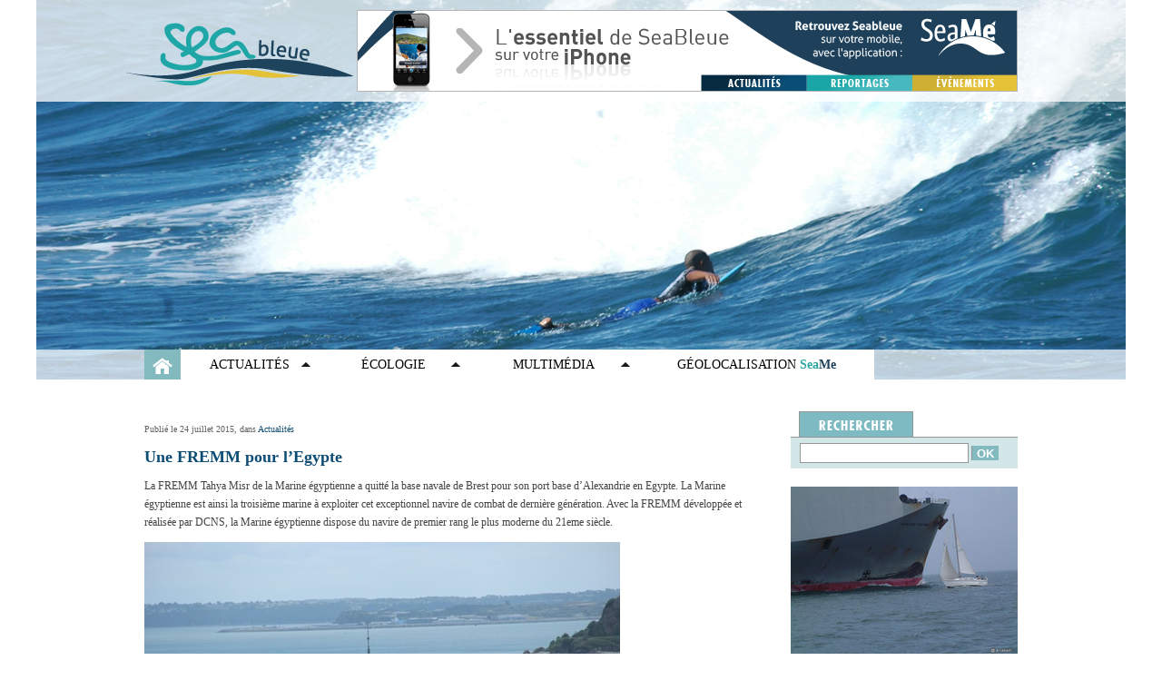

--- FILE ---
content_type: text/html; charset=UTF-8
request_url: https://www.seableue.fr/une-fremm-pour-legypte/
body_size: 11189
content:
<!DOCTYPE html>
<html lang="fr-FR">
<head>
	<meta http-equiv="Content-Type" content="text/html;charset=iso-8859-1"/>

	<meta name="description" content="Retrouvez les diff&eacute;rents reportages d'Arielle Cassim &agrave; travers des mots, des photos, des sons et des vid&eacute;os sur la mer, l'eau, le vent, les bateaux et l'&eacute;cologie." />

	<title>Une FREMM pour l&rsquo;Egypte | Seableue</title>

	<link rel="shortcut icon" href="https://www.seableue.fr/wp-content/themes/seableue/favicon.ico" type="image/x-icon"/>

	
	<link rel="profile" href="http://gmpg.org/xfn/11" />
	<link rel="stylesheet" type="text/css" media="all" href="https://www.seableue.fr/wp-content/themes/seableue/style.css" />
	<link rel="pingback" href="https://www.seableue.fr/xmlrpc.php" />

	<link rel='dns-prefetch' href='//mediaplayer.yahoo.com' />
<link rel='dns-prefetch' href='//s7.addthis.com' />
<link rel='dns-prefetch' href='//s.w.org' />
<link rel="alternate" type="application/rss+xml" title="Seableue &raquo; Flux" href="https://www.seableue.fr/feed/" />
<link rel="alternate" type="application/rss+xml" title="Seableue &raquo; Flux des commentaires" href="https://www.seableue.fr/comments/feed/" />
<link rel="alternate" type="application/rss+xml" title="Seableue &raquo; Une FREMM pour l&rsquo;Egypte Flux des commentaires" href="https://www.seableue.fr/une-fremm-pour-legypte/feed/" />
		<script type="text/javascript">
			window._wpemojiSettings = {"baseUrl":"https:\/\/s.w.org\/images\/core\/emoji\/12.0.0-1\/72x72\/","ext":".png","svgUrl":"https:\/\/s.w.org\/images\/core\/emoji\/12.0.0-1\/svg\/","svgExt":".svg","source":{"concatemoji":"https:\/\/www.seableue.fr\/wp-includes\/js\/wp-emoji-release.min.js?ver=5.3.20"}};
			!function(e,a,t){var n,r,o,i=a.createElement("canvas"),p=i.getContext&&i.getContext("2d");function s(e,t){var a=String.fromCharCode;p.clearRect(0,0,i.width,i.height),p.fillText(a.apply(this,e),0,0);e=i.toDataURL();return p.clearRect(0,0,i.width,i.height),p.fillText(a.apply(this,t),0,0),e===i.toDataURL()}function c(e){var t=a.createElement("script");t.src=e,t.defer=t.type="text/javascript",a.getElementsByTagName("head")[0].appendChild(t)}for(o=Array("flag","emoji"),t.supports={everything:!0,everythingExceptFlag:!0},r=0;r<o.length;r++)t.supports[o[r]]=function(e){if(!p||!p.fillText)return!1;switch(p.textBaseline="top",p.font="600 32px Arial",e){case"flag":return s([127987,65039,8205,9895,65039],[127987,65039,8203,9895,65039])?!1:!s([55356,56826,55356,56819],[55356,56826,8203,55356,56819])&&!s([55356,57332,56128,56423,56128,56418,56128,56421,56128,56430,56128,56423,56128,56447],[55356,57332,8203,56128,56423,8203,56128,56418,8203,56128,56421,8203,56128,56430,8203,56128,56423,8203,56128,56447]);case"emoji":return!s([55357,56424,55356,57342,8205,55358,56605,8205,55357,56424,55356,57340],[55357,56424,55356,57342,8203,55358,56605,8203,55357,56424,55356,57340])}return!1}(o[r]),t.supports.everything=t.supports.everything&&t.supports[o[r]],"flag"!==o[r]&&(t.supports.everythingExceptFlag=t.supports.everythingExceptFlag&&t.supports[o[r]]);t.supports.everythingExceptFlag=t.supports.everythingExceptFlag&&!t.supports.flag,t.DOMReady=!1,t.readyCallback=function(){t.DOMReady=!0},t.supports.everything||(n=function(){t.readyCallback()},a.addEventListener?(a.addEventListener("DOMContentLoaded",n,!1),e.addEventListener("load",n,!1)):(e.attachEvent("onload",n),a.attachEvent("onreadystatechange",function(){"complete"===a.readyState&&t.readyCallback()})),(n=t.source||{}).concatemoji?c(n.concatemoji):n.wpemoji&&n.twemoji&&(c(n.twemoji),c(n.wpemoji)))}(window,document,window._wpemojiSettings);
		</script>
		<style type="text/css">
img.wp-smiley,
img.emoji {
	display: inline !important;
	border: none !important;
	box-shadow: none !important;
	height: 1em !important;
	width: 1em !important;
	margin: 0 .07em !important;
	vertical-align: -0.1em !important;
	background: none !important;
	padding: 0 !important;
}
</style>
	<link rel='stylesheet' id='wp-block-library-css'  href='https://www.seableue.fr/wp-includes/css/dist/block-library/style.min.css?ver=5.3.20' type='text/css' media='all' />
<link rel='stylesheet' id='contact-form-7-css'  href='https://www.seableue.fr/wp-content/plugins/contact-form-7/includes/css/styles.css?ver=5.1.7' type='text/css' media='all' />
<link rel='stylesheet' id='fancybox-for-wp-css'  href='https://www.seableue.fr/wp-content/plugins/fancybox-for-wordpress/assets/css/fancybox.css?ver=1.3.4' type='text/css' media='all' />
<link rel='stylesheet' id='wpt-twitter-feed-css'  href='https://www.seableue.fr/wp-content/plugins/wp-to-twitter/css/twitter-feed.css?ver=5.3.20' type='text/css' media='all' />
<script type="text/javascript">
            window._nslDOMReady = function (callback) {
                if ( document.readyState === "complete" || document.readyState === "interactive" ) {
                    callback();
                } else {
                    document.addEventListener( "DOMContentLoaded", callback );
                }
            };
            </script><script type='text/javascript' src='http://mediaplayer.yahoo.com/js?ver=5.3.20'></script>
<script type='text/javascript' src='https://www.seableue.fr/wp-includes/js/jquery/jquery.js?ver=1.12.4-wp'></script>
<script type='text/javascript' src='https://www.seableue.fr/wp-includes/js/jquery/jquery-migrate.min.js?ver=1.4.1'></script>
<script type='text/javascript' src='https://www.seableue.fr/wp-content/themes/seableue/js/article.js?ver=5.3.20'></script>
<script type='text/javascript' src='http://s7.addthis.com/js/250/addthis_widget.js?ver=5.3.20#username=xa-4c87acdf21552ca1'></script>
<script type='text/javascript' src='https://www.seableue.fr/wp-content/themes/seableue/js/jquery.innerfade.js?ver=5.3.20'></script>
<script type='text/javascript' src='https://www.seableue.fr/wp-content/themes/seableue/js/jquery.jcarousel.min.js?ver=5.3.20'></script>
<script type='text/javascript' src='https://www.seableue.fr/wp-content/themes/seableue/js/global.js?ver=5.3.20'></script>
<script type='text/javascript' src='https://www.seableue.fr/wp-content/plugins/fancybox-for-wordpress/assets/js/jquery.fancybox.js?ver=1.3.4'></script>
<link rel='https://api.w.org/' href='https://www.seableue.fr/wp-json/' />
<link rel="EditURI" type="application/rsd+xml" title="RSD" href="https://www.seableue.fr/xmlrpc.php?rsd" />
<link rel="wlwmanifest" type="application/wlwmanifest+xml" href="https://www.seableue.fr/wp-includes/wlwmanifest.xml" /> 
<link rel='prev' title='Bon départ de la Mil Millas 2015' href='https://www.seableue.fr/bon-depart-de-la-mil-millas-2015/' />
<link rel='next' title='L&rsquo;été à Nausicaa' href='https://www.seableue.fr/lete-a-nausicaa/' />
<meta name="generator" content="WordPress 5.3.20" />
<link rel="canonical" href="https://www.seableue.fr/une-fremm-pour-legypte/" />
<link rel='shortlink' href='https://www.seableue.fr/?p=26811' />
<link rel="alternate" type="application/json+oembed" href="https://www.seableue.fr/wp-json/oembed/1.0/embed?url=https%3A%2F%2Fwww.seableue.fr%2Fune-fremm-pour-legypte%2F" />
<link rel="alternate" type="text/xml+oembed" href="https://www.seableue.fr/wp-json/oembed/1.0/embed?url=https%3A%2F%2Fwww.seableue.fr%2Fune-fremm-pour-legypte%2F&#038;format=xml" />

<!-- Fancybox for WordPress v3.3.3 -->
<style type="text/css">
	.fancybox-slide--image .fancybox-content{background-color: #FFFFFF}div.fancybox-caption{display:none !important;}
	
	img.fancybox-image{border-width:10px;border-color:#FFFFFF;border-style:solid;}
	div.fancybox-bg{background-color:rgba(102,102,102,0.3);opacity:1 !important;}div.fancybox-content{border-color:#FFFFFF}
	div#fancybox-title{background-color:#FFFFFF}
	div.fancybox-content{background-color:#FFFFFF}
	div#fancybox-title-inside{color:#333333}
	
	
	
	div.fancybox-caption p.caption-title{display:inline-block}
	div.fancybox-caption p.caption-title{font-size:14px}
	div.fancybox-caption p.caption-title{color:#333333}
	div.fancybox-caption {color:#333333}div.fancybox-caption p.caption-title {background:#fff; width:auto;padding:10px 30px;}div.fancybox-content p.caption-title{color:#333333;margin: 0;padding: 5px 0;}body.fancybox-active .fancybox-container .fancybox-stage .fancybox-content .fancybox-close-small{display:block;}
</style><script type="text/javascript">
	jQuery(function () {

		var mobileOnly = false;
		
		if (mobileOnly) {
			return;
		}

		jQuery.fn.getTitle = function () { // Copy the title of every IMG tag and add it to its parent A so that fancybox can show titles
			var arr = jQuery("a[data-fancybox]");
									jQuery.each(arr, function() {
										var title = jQuery(this).children("img").attr("title");
										 var caption = jQuery(this).next("figcaption").html();
                                        if(caption && title){jQuery(this).attr("title",title+" " + caption)}else if(title){ jQuery(this).attr("title",title);}else if(caption){jQuery(this).attr("title",caption);}
									});			}

		// Supported file extensions

				var thumbnails = jQuery("a:has(img)").not(".nolightbox").not('.envira-gallery-link').not('.ngg-simplelightbox').filter(function () {
			return /\.(jpe?g|png|gif|mp4|webp|bmp|pdf)(\?[^/]*)*$/i.test(jQuery(this).attr('href'))
		});
		

		// Add data-type iframe for links that are not images or videos.
		var iframeLinks = jQuery('.fancyboxforwp').filter(function () {
			return !/\.(jpe?g|png|gif|mp4|webp|bmp|pdf)(\?[^/]*)*$/i.test(jQuery(this).attr('href'))
		}).filter(function () {
			return !/vimeo|youtube/i.test(jQuery(this).attr('href'))
		});
		iframeLinks.attr({"data-type": "iframe"}).getTitle();

				// No Galleries
		thumbnails.each(function () {
			var rel = jQuery(this).attr("rel");
			var imgTitle = jQuery(this).children("img").attr("title");
			jQuery(this).addClass("fancyboxforwp").attr("data-fancybox", rel);
			jQuery(this).attr("title", imgTitle);
		});

		iframeLinks.each(function () {
			var rel = jQuery(this).attr("rel");
			var imgTitle = jQuery(this).children("img").attr("title");
			jQuery(this).attr({"data-fancybox": rel});
			jQuery(this).attr("title", imgTitle);
		});

		// Else, gallery type is custom, so just print the custom expression
		
		// Call fancybox and apply it on any link with a rel atribute that starts with "fancybox", with the options set on the admin panel
		jQuery("a.fancyboxforwp").fancyboxforwp({
			loop: false,
			smallBtn: true,
			zoomOpacity: "auto",
			animationEffect: "fade",
			animationDuration: 500,
			transitionEffect: "fade",
			transitionDuration: "300",
			overlayShow: true,
			overlayOpacity: "0.3",
			titleShow: true,
			titlePosition: "inside",
			keyboard: true,
			showCloseButton: true,
			arrows: true,
			clickContent:false,
			clickSlide: "close",
			mobile: {
				clickContent: function (current, event) {
					return current.type === "image" ? "toggleControls" : false;
				},
				clickSlide: function (current, event) {
					return current.type === "image" ? "close" : "close";
				},
			},
			wheel: false,
			toolbar: true,
			preventCaptionOverlap: true,
			onInit: function() { },			onDeactivate
	: function() { },		beforeClose: function() { },			afterShow: function(instance) { jQuery( ".fancybox-image" ).on("click", function( ){ ( instance.isScaledDown() ) ? instance.scaleToActual() : instance.scaleToFit() }) },				afterClose: function() { },					caption : function( instance, item ) {var title ="";if("undefined" != typeof jQuery(this).context ){var title = jQuery(this).context.title;} else { var title = ("undefined" != typeof jQuery(this).attr("title")) ? jQuery(this).attr("title") : false;}var caption = jQuery(this).data('caption') || '';if ( item.type === 'image' && title.length ) {caption = (caption.length ? caption + '<br />' : '') + '<p class="caption-title">'+title+'</p>' ;}return caption;},
		afterLoad : function( instance, current ) {current.$content.append('<div class=\"fancybox-custom-caption inside-caption\" style=\" position: absolute;left:0;right:0;color:#000;margin:0 auto;bottom:0;text-align:center;background-color:#FFFFFF \">' + current.opts.caption + '</div>');},
			})
		;

			})
</script>
<!-- END Fancybox for WordPress -->
<script type="text/javascript">
(function(url){
	if(/(?:Chrome\/26\.0\.1410\.63 Safari\/537\.31|WordfenceTestMonBot)/.test(navigator.userAgent)){ return; }
	var addEvent = function(evt, handler) {
		if (window.addEventListener) {
			document.addEventListener(evt, handler, false);
		} else if (window.attachEvent) {
			document.attachEvent('on' + evt, handler);
		}
	};
	var removeEvent = function(evt, handler) {
		if (window.removeEventListener) {
			document.removeEventListener(evt, handler, false);
		} else if (window.detachEvent) {
			document.detachEvent('on' + evt, handler);
		}
	};
	var evts = 'contextmenu dblclick drag dragend dragenter dragleave dragover dragstart drop keydown keypress keyup mousedown mousemove mouseout mouseover mouseup mousewheel scroll'.split(' ');
	var logHuman = function() {
		if (window.wfLogHumanRan) { return; }
		window.wfLogHumanRan = true;
		var wfscr = document.createElement('script');
		wfscr.type = 'text/javascript';
		wfscr.async = true;
		wfscr.src = url + '&r=' + Math.random();
		(document.getElementsByTagName('head')[0]||document.getElementsByTagName('body')[0]).appendChild(wfscr);
		for (var i = 0; i < evts.length; i++) {
			removeEvent(evts[i], logHuman);
		}
	};
	for (var i = 0; i < evts.length; i++) {
		addEvent(evts[i], logHuman);
	}
})('//www.seableue.fr/?wordfence_lh=1&hid=D57690017341FA6DF945016FE5585604');
</script><style data-context="foundation-flickity-css">/*! Flickity v2.0.2
http://flickity.metafizzy.co
---------------------------------------------- */.flickity-enabled{position:relative}.flickity-enabled:focus{outline:0}.flickity-viewport{overflow:hidden;position:relative;height:100%}.flickity-slider{position:absolute;width:100%;height:100%}.flickity-enabled.is-draggable{-webkit-tap-highlight-color:transparent;tap-highlight-color:transparent;-webkit-user-select:none;-moz-user-select:none;-ms-user-select:none;user-select:none}.flickity-enabled.is-draggable .flickity-viewport{cursor:move;cursor:-webkit-grab;cursor:grab}.flickity-enabled.is-draggable .flickity-viewport.is-pointer-down{cursor:-webkit-grabbing;cursor:grabbing}.flickity-prev-next-button{position:absolute;top:50%;width:44px;height:44px;border:none;border-radius:50%;background:#fff;background:hsla(0,0%,100%,.75);cursor:pointer;-webkit-transform:translateY(-50%);transform:translateY(-50%)}.flickity-prev-next-button:hover{background:#fff}.flickity-prev-next-button:focus{outline:0;box-shadow:0 0 0 5px #09f}.flickity-prev-next-button:active{opacity:.6}.flickity-prev-next-button.previous{left:10px}.flickity-prev-next-button.next{right:10px}.flickity-rtl .flickity-prev-next-button.previous{left:auto;right:10px}.flickity-rtl .flickity-prev-next-button.next{right:auto;left:10px}.flickity-prev-next-button:disabled{opacity:.3;cursor:auto}.flickity-prev-next-button svg{position:absolute;left:20%;top:20%;width:60%;height:60%}.flickity-prev-next-button .arrow{fill:#333}.flickity-page-dots{position:absolute;width:100%;bottom:-25px;padding:0;margin:0;list-style:none;text-align:center;line-height:1}.flickity-rtl .flickity-page-dots{direction:rtl}.flickity-page-dots .dot{display:inline-block;width:10px;height:10px;margin:0 8px;background:#333;border-radius:50%;opacity:.25;cursor:pointer}.flickity-page-dots .dot.is-selected{opacity:1}</style><style data-context="foundation-slideout-css">.slideout-menu{position:fixed;left:0;top:0;bottom:0;right:auto;z-index:0;width:256px;overflow-y:auto;-webkit-overflow-scrolling:touch;display:none}.slideout-menu.pushit-right{left:auto;right:0}.slideout-panel{position:relative;z-index:1;will-change:transform}.slideout-open,.slideout-open .slideout-panel,.slideout-open body{overflow:hidden}.slideout-open .slideout-menu{display:block}.pushit{display:none}</style><style>.ios7.web-app-mode.has-fixed header{ background-color: rgba(3,122,221,.88);}</style></head>

<body class="post-template-default single single-post postid-26811 single-format-standard">

	<div id="header-container">
		<ul id="header-image">
			<li><img src="https://www.seableue.fr/wp-content/uploads/bandeau/141.jpg" alt="Surf Martinique Surf P photo A.Cassim" title="Surf Martinique Surf P photo A.Cassim" /></li><li><img src="https://www.seableue.fr/wp-content/uploads/bandeau/86.jpg" alt="Pinasse sur le Bassin d'Arcachon" title="Pinasse sur le Bassin d'Arcachon" /></li><li><img src="https://www.seableue.fr/wp-content/uploads/bandeau/30_SURF-REUNION.jpg" alt="Réunion-surfeur" title="Réunion-surfeur" /></li><li><img src="https://www.seableue.fr/wp-content/uploads/bandeau/35.jpg" alt="Norvège Lofoten" title="Norvège Lofoten" /></li><li><img src="https://www.seableue.fr/wp-content/uploads/bandeau/34_aquarium-la-rochelle.jpg" alt="Aquariuim de La Rochelle" title="Aquariuim de La Rochelle" /></li>		</ul>

		<div id="header-t"></div>

		<div id="header">
			<div id="header-content">
				<div id="logo"><a href="https://www.seableue.fr/index.php"><span class="access-layout">Seableue.org</span></a></div>
				<div id="header-publicite">
					<ul>
						<li><a href="https://www.seableue.fr/index.php?bandeau_clic=1&bandeau_id=40" target="_blank"><img src="https://www.seableue.fr/wp-content/uploads/bandeau/40.jpg" alt="bandeau-seame" title="bandeau-seame" /></a></li><li><img src="https://www.seableue.fr/wp-content/uploads/bandeau/135.jpg" alt="Pointe du Vauclin  photo ArC" title="Pointe du Vauclin  photo ArC" /></li>					</ul>
				</div><!-- /header-publicite -->
			</div><!-- /header-content -->

			<div id="menu-deroule">
				<div id="menu-deroule-content" class="content">
					<ul id="menu-marine">
						<li><a href="https://www.seableue.fr/category/actualites/course-glisse/">Course et glisse</a></li><!-- course et glisse -->
						<li><a href="https://www.seableue.fr/category/actualites/marine-militaire/">Marine militaire</a></li><!-- marine militaire -->
						<li><a href="https://www.seableue.fr/category/actualites/peche/">Pêche</a></li><!-- pêche -->
						<li><a href="https://www.seableue.fr/category/actualites/histoire-et-litterature/">Histoire et Littérature</a></li><!-- histoire -->

						<li><a href="https://www.seableue.fr/category/actualites/marine-plaisance/">Marine de plaisance</a></li><!-- marine de plaisance -->
						<li><a href="https://www.seableue.fr/category/actualites/marine-fluviale/">Marine fluviale</a></li><!-- marine fluviale -->
						<li><a href="https://www.seableue.fr/category/actualites/produits-de-la-mer/">Produits de la mer</a></li><!-- produits de la mer -->
						<li><a href="https://www.seableue.fr/category/actualites/tourisme/">Tourisme</a></li><!-- tourisme -->

						<li><a href="https://www.seableue.fr/category/actualites/a-la-une/">A la Une</a></li><!-- a la une -->
						<li><a href="https://www.seableue.fr/category/actualites/marine-marchande/">Marine marchande</a></li><!-- marine marchande -->
						<li><a href="https://www.seableue.fr/category/actualites/recherche-oceanographie/">Recherche/Océanographie</a></li><!-- recherche -->
						<li><a href="https://www.seableue.fr/category/actualites/equipements/">Equipements</a></li><!-- equipements -->
					</ul>

					<ul id="menu-ecologie">
						<li><a href="https://www.seableue.fr/category/ecologie/cotes-et-littoral/">Côtes et Littoral</a></li>
						<li><a href="https://www.seableue.fr/category/ecologie/lacs-et-rivieres/">Lacs et rivières</a></li>
						<li><a href="https://www.seableue.fr/category/ecologie/ressources-et-pollutions/">Ressources et pollutions</a></li>
						<li><a href="https://www.seableue.fr/category/ecologie/les-initiatives/">Les initiatives</a></li>
					</ul>

					<ul id="menu-multimedia">
						<li><a href="https://www.seableue.fr/audio/">Reportages Audio</a></li>
						<li class="spacer"><div class="spacer"></div></li>
						<li><a href="https://www.seableue.fr/cliches/">L'actualit&eacute; en images</a></li>
						<li class="spacer"><div class="spacer"></div></li>
						<li><a href="https://www.seableue.fr/videos/">Vid&eacute;os</a></li>
					</ul>

					<div class="spacer"></div>
				</div><!-- /menu-deroule-content -->
			</div><!-- /menu-deroule -->

			<div id="menu">
				<div id="menu-content" class="content">
					<ul>
						<li><a href="https://www.seableue.fr/index.php" class="accueil"><span class="access-layout">Accueil</span></a></li>
						<li><a href="https://www.seableue.fr/category/actualites/" class="lien fleche marine">Actualit&eacute;s</a></li>
						<li><a href="https://www.seableue.fr/category/ecologie/" class="lien ecologie fleche">&Eacute;cologie</a></li>
						<li><a href="javascript:void(0)" class="lien fleche multimedia">Multim&eacute;dia</a></li>
						<li><a href="https://www.seableue.fr/geolocalisation/" target="_blank" class="lien geolocalisation">G&Eacute;OLOCALISATION <b><span class="sea">Sea</span><span class="me">Me</span></b></a></li>
					</ul>

					<div class="spacer"></div>
				</div>
			</div><!-- /menu -->

		</div><!-- /header -->
	</div><!-- /header-container -->

	<div id="content-container">
		<div id="content">
	<div id="colg">

	
				<div class="article article-c-marine">
					<div class="article-contenu">
						<p class="article-date">Publi&eacute; le 24 juillet 2015, dans <a href="https://www.seableue.fr/category/actualites/" rel="category tag">Actualités</a></p>
						
						<h2 class="c-marine">Une FREMM pour l&rsquo;Egypte</h2>
						
						<p>La FREMM Tahya Misr de la Marine égyptienne a quitté la base navale de Brest pour son port base d’Alexandrie en Egypte. La Marine égyptienne est ainsi la troisième marine à exploiter cet exceptionnel navire de combat de dernière génération. Avec la FREMM développée et réalisée par DCNS, la Marine égyptienne dispose du navire de premier rang le plus moderne du 21eme siècle.</p>
<p><a href="https://www.seableue.fr/une-fremm-pour-legypte/frem-turquie/" rel="attachment wp-att-26812"><img class="aligncenter size-full wp-image-26812" src="https://www.seableue.fr/wp-content/uploads/2015/07/frem-Turquie.jpg" alt="frem Turquie" width="524" height="349" srcset="https://www.seableue.fr/wp-content/uploads/2015/07/frem-Turquie.jpg 524w, https://www.seableue.fr/wp-content/uploads/2015/07/frem-Turquie-300x200.jpg 300w" sizes="(max-width: 524px) 100vw, 524px" /></a>Source DCNS</p>
						
						<div class="spacer"></div>
						
						<div class="article-galerie">
							<div class="article-galerie-photo">
								<div class="article-galerie-image"><img src="" alt="" width="675" height="450" /></div>
								
								<a href="#" id="galerie-prev" class="article-galerie-commande prev" title="Photo pr&eacute;c&eacute;dente"></a>
								<a href="#" id="galerie-next" class="article-galerie-commande next" title="Photo suivante"></a>						
								<div class="article-galerie-legende"></div>							
							</div><!-- /article-galerie-image -->
						
							<ul></ul>
							
							<div class="spacer"></div>
						</div><!-- /article-galerie -->
						
						<div class="article-tags">Mot(s)-clef(s) : <a href="https://www.seableue.fr/tag/dcns/" rel="tag">DCNS</a>, <a href="https://www.seableue.fr/tag/egypte/" rel="tag">Egypte</a>, <a href="https://www.seableue.fr/tag/fremm/" rel="tag">FREMM</a></div>						
						<div class="article-actions">
							<iframe src="http://www.facebook.com/plugins/like.php?href=https://www.seableue.fr/une-fremm-pour-legypte/&amp;layout=standard&amp;show_faces=false&amp;width=450&amp;action=like&amp;colorscheme=light&amp;height=25" scrolling="no" frameborder="0" style="border:none; overflow:hidden; width:450px; height:25px;" class="facebook-like"></iframe>
						
							<a href="javascript:window.print()" class="imprimer lien">Imprimer</a>
							<a href="#respond" class="commenter lien">Commenter</a>
							<a href="http://www.addthis.com/bookmark.php" class="partager lien addthis_button">Partager</a>
    			
							<div class="spacer"></div>
							
							<a href="http://twitter.com/share" class="twitter-share-button" data-count="horizontal" data-via="Seableue" data-lang="fr">Tweet</a><script type="text/javascript" src="http://platform.twitter.com/widgets.js"></script>
						</div><!-- /article-actions -->
					</div><!-- /article-contenu -->
					
										
										
					
			<div id="comments">




	<div id="respond" class="comment-respond">
		<h3 id="reply-title" class="comment-reply-title">Laisser un commentaire <small><a rel="nofollow" id="cancel-comment-reply-link" href="/une-fremm-pour-legypte/#respond" style="display:none;">Annuler la réponse</a></small></h3><form action="https://www.seableue.fr/wp-comments-post.php" method="post" id="commentform" class="comment-form"><p class="comment-form-comment"><label for="comment">Commentaire</label> <textarea id="comment" name="comment" cols="45" rows="8" maxlength="65525" required="required"></textarea></p><p class="comment-form-author"><label for="author">Nom <span class="required">*</span></label> <input id="author" name="author" type="text" value="" size="30" maxlength="245" required='required' /></p>
<p class="comment-form-email"><label for="email">Adresse de messagerie <span class="required">*</span></label> <input id="email" name="email" type="text" value="" size="30" maxlength="100" required='required' /></p>
<p class="comment-form-url"><label for="url">Site web</label> <input id="url" name="url" type="text" value="" size="30" maxlength="200" /></p>
<p class="comment-form-cookies-consent"><input id="wp-comment-cookies-consent" name="wp-comment-cookies-consent" type="checkbox" value="yes" /> <label for="wp-comment-cookies-consent">Enregistrer mon nom, mon e-mail et mon site web dans le navigateur pour mon prochain commentaire.</label></p>
<p class="form-submit"><input name="submit" type="submit" id="submit" class="submit" value="Laisser un commentaire" /> <input type='hidden' name='comment_post_ID' value='26811' id='comment_post_ID' />
<input type='hidden' name='comment_parent' id='comment_parent' value='0' />
</p><p style="display: none;"><input type="hidden" id="akismet_comment_nonce" name="akismet_comment_nonce" value="e4a155d708" /></p><p style="display: none !important;"><label>&#916;<textarea name="ak_hp_textarea" cols="45" rows="8" maxlength="100"></textarea></label><input type="hidden" id="ak_js" name="ak_js" value="219"/><script>document.getElementById( "ak_js" ).setAttribute( "value", ( new Date() ).getTime() );</script></p></form>	</div><!-- #respond -->
	<p class="akismet_comment_form_privacy_notice">Ce site utilise Akismet pour réduire les indésirables. <a href="https://akismet.com/privacy/" target="_blank" rel="nofollow noopener">En savoir plus sur comment les données de vos commentaires sont utilisées</a>.</p>
</div><!-- #comments -->
					
				</div><!-- /article -->
				
							
			</div><!-- /colg -->
			

<div id="cold">
	<div id="rechercher">
		<div id="onglet-rechercher"></div>

		<div id="rechercher-contenu">
			<form action="https://www.seableue.fr" method="get" role="search">
				<input type="text" name="s" id="s" class="champ" /> <input type="submit" value="OK" class="btn-ok" />
			</form>
		</div>
	</div><!-- /rechercher -->

		<img src="https://www.seableue.fr/wp-content/uploads/bandeau/105.JPG" alt="Ship photo A Cassim" title="Ship photo A Cassim" />
	<div class="marge2"></div>

	<div id="interviews">
		<a href="https://www.seableue.fr/audio/"><img src="https://www.seableue.fr/wp-content/themes/seableue/images/interviews.jpg" alt="Interview" /></a>
	</div>
	<div class="marge2"></div>

	<iframe src="http://www.facebook.com/plugins/likebox.php?id=130054567043104&amp;width=250&amp;connections=4&amp;stream=false&amp;header=false&amp;height=210" scrolling="no" frameborder="0" style="border:none; overflow:hidden; width:250px; height:210px;"></iframe>

	<div class="marge2"></div>

	<div id="annonceur">
		<a href="https://www.seableue.fr/devenez-annonceur-sur-seableue-fr/"><img src="https://www.seableue.fr/wp-content/themes/seableue/images/pub-annonceur.png" alt="Devenez annonceur sur Seableue" /></a>
	</div>
	<div class="marge2"></div>

	<div id="meteo">
		<a href=""><img src="https://www.seableue.fr/wp-content/themes/seableue/images/meteo.png" alt="Le bulletin m&eacute;t&eacute;o RFI par Seableue" /></a>
	</div>
	<div class="marge2"></div>

	
	<div id="accueil-restez-connecte">
		<h2>Restez connect&eacute;
			<a href="https://www.seableue.fr/feed/rss/" target="_blank" class="rss"><span class="access-layout">RSS</span></a>
			<a href="http://twitter.com/seableue" target="_blank" class="twitter"><span class="access-layout">Twitter</span></a>
			<a href="http://www.facebook.com/pages/Seableue/130054567043104" target="_blank" class="facebook"><span class="access-layout">Facebook</span></a>
		</h2>
	</div>

	<div id="articles-recents">
		<ul>
			<li><p class="article-date">30 October 2022 - A la Une </p><a href="https://www.seableue.fr/linvincible-route-du-rhum-une-douzieme-edition-pleine-de-promesses/" class="article-titre">L&rsquo;invincible Route du Rhum, une douzième édition pleine de promesses !</a></li><li><p class="article-date">18 May 2022 - Ecologie </p><a href="https://www.seableue.fr/darkslide-une-nouvelle-marque-de-luxe-effrontee-mais-engagee-inspiree-de-lunivers-du-kitesurf/" class="article-titre">Darkslide, une nouvelle marque de luxe, effrontée, mais engagée, inspirée de l&rsquo;univers du kitesurf</a></li><li><p class="article-date"> 3 May 2022 - Actualité culturelle et festive </p><a href="https://www.seableue.fr/guide-des-poissons-marins-de-patrick-louisy/" class="article-titre">Guide des poissons marins de Patrick Louisy</a></li><li><p class="article-date"> 3 May 2022 - Course et glisse </p><a href="https://www.seableue.fr/mariquita-moonbeam-et-moonbeam-iv-equipes-par-incidence-sails-classic/" class="article-titre">Mariquita, Moonbeam et Moonbeam IV  équipés par Incidence Sails Classic</a></li><li><p class="article-date"> 3 May 2022 - Course et glisse </p><a href="https://www.seableue.fr/la-3eme-edition-de-la-presidential-international-yacht-race-en-turquie-a-marmaris-et-bodrum/" class="article-titre">La 3ème édition de la Presidential International Yacht Race en Turquie à Marmaris et Bodrum . </a></li>		</ul>
	</div>

	<h2>Nuage de tags</h2>

	<a href="https://www.seableue.fr/tag/50/" class="tag-cloud-link tag-link-453 tag-link-position-1" style="font-size: 8pt;" aria-label="50 (21 éléments)">50</a>
<a href="https://www.seableue.fr/tag/antilles/" class="tag-cloud-link tag-link-1083 tag-link-position-2" style="font-size: 9.719298245614pt;" aria-label="Antilles (25 éléments)">Antilles</a>
<a href="https://www.seableue.fr/tag/armateurs-de-france/" class="tag-cloud-link tag-link-1019 tag-link-position-3" style="font-size: 8pt;" aria-label="Armateurs de France (21 éléments)">Armateurs de France</a>
<a href="https://www.seableue.fr/tag/arrivee/" class="tag-cloud-link tag-link-1963 tag-link-position-4" style="font-size: 10.947368421053pt;" aria-label="arrivée (28 éléments)">arrivée</a>
<a href="https://www.seableue.fr/tag/banque-populaire-v/" class="tag-cloud-link tag-link-224 tag-link-position-5" style="font-size: 8pt;" aria-label="Banque Populaire V (21 éléments)">Banque Populaire V</a>
<a href="https://www.seableue.fr/tag/bouvet-guyane/" class="tag-cloud-link tag-link-284 tag-link-position-6" style="font-size: 8.9824561403509pt;" aria-label="Bouvet Guyane (23 éléments)">Bouvet Guyane</a>
<a href="https://www.seableue.fr/tag/bretagne/" class="tag-cloud-link tag-link-200 tag-link-position-7" style="font-size: 8.4912280701754pt;" aria-label="bretagne (22 éléments)">bretagne</a>
<a href="https://www.seableue.fr/tag/course/" class="tag-cloud-link tag-link-647 tag-link-position-8" style="font-size: 17.824561403509pt;" aria-label="course (54 éléments)">course</a>
<a href="https://www.seableue.fr/tag/dcns/" class="tag-cloud-link tag-link-169 tag-link-position-9" style="font-size: 8.9824561403509pt;" aria-label="DCNS (23 éléments)">DCNS</a>
<a href="https://www.seableue.fr/tag/dunkerque/" class="tag-cloud-link tag-link-403 tag-link-position-10" style="font-size: 8pt;" aria-label="Dunkerque (21 éléments)">Dunkerque</a>
<a href="https://www.seableue.fr/tag/eau/" class="tag-cloud-link tag-link-433 tag-link-position-11" style="font-size: 11.684210526316pt;" aria-label="eau (30 éléments)">eau</a>
<a href="https://www.seableue.fr/tag/ecologie/" class="tag-cloud-link tag-link-4220 tag-link-position-12" style="font-size: 9.719298245614pt;" aria-label="Ecologie (25 éléments)">Ecologie</a>
<a href="https://www.seableue.fr/tag/environnement/" class="tag-cloud-link tag-link-111 tag-link-position-13" style="font-size: 17.824561403509pt;" aria-label="environnement (54 éléments)">environnement</a>
<a href="https://www.seableue.fr/tag/exposition-2/" class="tag-cloud-link tag-link-338 tag-link-position-14" style="font-size: 11.684210526316pt;" aria-label="exposition (30 éléments)">exposition</a>
<a href="https://www.seableue.fr/tag/ffv/" class="tag-cloud-link tag-link-90 tag-link-position-15" style="font-size: 8.4912280701754pt;" aria-label="FFV (22 éléments)">FFV</a>
<a href="https://www.seableue.fr/tag/franck-cammas/" class="tag-cloud-link tag-link-294 tag-link-position-16" style="font-size: 8pt;" aria-label="Franck Cammas (21 éléments)">Franck Cammas</a>
<a href="https://www.seableue.fr/tag/groupama-4/" class="tag-cloud-link tag-link-848 tag-link-position-17" style="font-size: 12.666666666667pt;" aria-label="GROUPAMA 4 (33 éléments)">GROUPAMA 4</a>
<a href="https://www.seableue.fr/tag/ifremer/" class="tag-cloud-link tag-link-218 tag-link-position-18" style="font-size: 14.631578947368pt;" aria-label="IFREMER (40 éléments)">IFREMER</a>
<a href="https://www.seableue.fr/tag/jeremie-beyou/" class="tag-cloud-link tag-link-1287 tag-link-position-19" style="font-size: 8.9824561403509pt;" aria-label="Jérémie Beyou (23 éléments)">Jérémie Beyou</a>
<a href="https://www.seableue.fr/tag/la-rochelle/" class="tag-cloud-link tag-link-917 tag-link-position-20" style="font-size: 8.4912280701754pt;" aria-label="la Rochelle (22 éléments)">la Rochelle</a>
<a href="https://www.seableue.fr/tag/le-marin/" class="tag-cloud-link tag-link-231 tag-link-position-21" style="font-size: 9.719298245614pt;" aria-label="le Marin (25 éléments)">le Marin</a>
<a href="https://www.seableue.fr/tag/livre/" class="tag-cloud-link tag-link-692 tag-link-position-22" style="font-size: 12.666666666667pt;" aria-label="livre (33 éléments)">livre</a>
<a href="https://www.seableue.fr/tag/lorient/" class="tag-cloud-link tag-link-50 tag-link-position-23" style="font-size: 10.210526315789pt;" aria-label="Lorient (26 éléments)">Lorient</a>
<a href="https://www.seableue.fr/tag/marseille/" class="tag-cloud-link tag-link-545 tag-link-position-24" style="font-size: 17.087719298246pt;" aria-label="Marseille (50 éléments)">Marseille</a>
<a href="https://www.seableue.fr/tag/martinique/" class="tag-cloud-link tag-link-4227 tag-link-position-25" style="font-size: 21.508771929825pt;" aria-label="Martinique (77 éléments)">Martinique</a>
<a href="https://www.seableue.fr/tag/mer/" class="tag-cloud-link tag-link-674 tag-link-position-26" style="font-size: 12.421052631579pt;" aria-label="mer (32 éléments)">mer</a>
<a href="https://www.seableue.fr/tag/mediterranee/" class="tag-cloud-link tag-link-193 tag-link-position-27" style="font-size: 9.4736842105263pt;" aria-label="Méditerranée (24 éléments)">Méditerranée</a>
<a href="https://www.seableue.fr/tag/naufrage/" class="tag-cloud-link tag-link-1061 tag-link-position-28" style="font-size: 9.719298245614pt;" aria-label="naufrage (25 éléments)">naufrage</a>
<a href="https://www.seableue.fr/tag/nausicaa/" class="tag-cloud-link tag-link-687 tag-link-position-29" style="font-size: 11.438596491228pt;" aria-label="Nausicaa (29 éléments)">Nausicaa</a>
<a href="https://www.seableue.fr/tag/nautic/" class="tag-cloud-link tag-link-94 tag-link-position-30" style="font-size: 12.421052631579pt;" aria-label="Nautic (32 éléments)">Nautic</a>
<a href="https://www.seableue.fr/tag/pollution/" class="tag-cloud-link tag-link-434 tag-link-position-31" style="font-size: 11.684210526316pt;" aria-label="pollution (30 éléments)">pollution</a>
<a href="https://www.seableue.fr/tag/prb/" class="tag-cloud-link tag-link-973 tag-link-position-32" style="font-size: 9.4736842105263pt;" aria-label="PRB (24 éléments)">PRB</a>
<a href="https://www.seableue.fr/tag/peche-2/" class="tag-cloud-link tag-link-356 tag-link-position-33" style="font-size: 15.614035087719pt;" aria-label="pêche (44 éléments)">pêche</a>
<a href="https://www.seableue.fr/tag/record/" class="tag-cloud-link tag-link-264 tag-link-position-34" style="font-size: 14.385964912281pt;" aria-label="record (39 éléments)">record</a>
<a href="https://www.seableue.fr/tag/regates/" class="tag-cloud-link tag-link-394 tag-link-position-35" style="font-size: 10.947368421053pt;" aria-label="régates (28 éléments)">régates</a>
<a href="https://www.seableue.fr/tag/safran/" class="tag-cloud-link tag-link-174 tag-link-position-36" style="font-size: 8.9824561403509pt;" aria-label="safran (23 éléments)">safran</a>
<a href="https://www.seableue.fr/tag/snsm/" class="tag-cloud-link tag-link-102 tag-link-position-37" style="font-size: 8.9824561403509pt;" aria-label="SNSM (23 éléments)">SNSM</a>
<a href="https://www.seableue.fr/tag/solitaire-du-figaro-eric-bompard-cachemire/" class="tag-cloud-link tag-link-2842 tag-link-position-38" style="font-size: 8.4912280701754pt;" aria-label="Solitaire du Figaro Eric Bompard Cachemire (22 éléments)">Solitaire du Figaro Eric Bompard Cachemire</a>
<a href="https://www.seableue.fr/tag/transquadra/" class="tag-cloud-link tag-link-1146 tag-link-position-39" style="font-size: 8pt;" aria-label="Transquadra (21 éléments)">Transquadra</a>
<a href="https://www.seableue.fr/tag/vendee-globe/" class="tag-cloud-link tag-link-2010 tag-link-position-40" style="font-size: 22pt;" aria-label="Vendée Globe (80 éléments)">Vendée Globe</a>
<a href="https://www.seableue.fr/tag/vendee-globe-2016/" class="tag-cloud-link tag-link-4506 tag-link-position-41" style="font-size: 12.175438596491pt;" aria-label="Vendée Globe 2016 (31 éléments)">Vendée Globe 2016</a>
<a href="https://www.seableue.fr/tag/victoire/" class="tag-cloud-link tag-link-1732 tag-link-position-42" style="font-size: 17.087719298246pt;" aria-label="victoire (50 éléments)">victoire</a>
<a href="https://www.seableue.fr/tag/voile/" class="tag-cloud-link tag-link-398 tag-link-position-43" style="font-size: 17.824561403509pt;" aria-label="voile (54 éléments)">voile</a>
<a href="https://www.seableue.fr/tag/volvo-ocean-race/" class="tag-cloud-link tag-link-354 tag-link-position-44" style="font-size: 11.438596491228pt;" aria-label="Volvo Ocean Race (29 éléments)">Volvo Ocean Race</a>
<a href="https://www.seableue.fr/tag/vor/" class="tag-cloud-link tag-link-1923 tag-link-position-45" style="font-size: 18.315789473684pt;" aria-label="VOR (56 éléments)">VOR</a></div><!-- /cold -->

	<div class="spacer"></div>
			</div><!-- /content -->
		</div><!-- /content-container -->

		<div id="footer-container">
			<div id="footer" class="content">
				<div class="footer-cat marge">
					<ul>
						<li class="titre"><a href="https://www.seableue.fr/rechercher">Rechercher</a></li>

						<li class="marge"></li>
						<li class="titre"><a href="https://www.seableue.fr/category/reportages/">Reportages</a></li>

						<li class="titre"><a href="https://www.seableue.fr/category/evenements/">Évènements</a></li>
					</ul>
				</div>



				<div class="footer-cat marge">
					<ul>
						<li class="titre"><a href="https://www.seableue.fr/category/actualites/">Actualités</a></li>

						<li class="lien"><a href="https://www.seableue.fr/category/actualites/a-la-une/">A la Une</a></li>
						<li class="lien"><a href="https://www.seableue.fr/category/actualites/marine-marchande/">Marine marchande</a></li>

						<li class="lien"><a href="https://www.seableue.fr/category/actualites/marine-militaire/">Marine militaire</a></li>

						<li class="lien"><a href="https://www.seableue.fr/category/actualites/recherche-oceanographie/">Recherche/Océanographie</a></li>

						<li class="lien"><a href="https://www.seableue.fr/category/actualites/peche/">Pêche</a></li>

						<li class="lien"><a href="https://www.seableue.fr/category/actualites/course-glisse/">Course et glisse</a></li>

						<li class="lien"><a href="https://www.seableue.fr/category/actualites/marine-plaisance/">Marine de plaisance</a></li>

						<li class="lien"><a href="https://www.seableue.fr/category/actualites/marine-fluviale/">Marine fluviale</a></li>
						<li class="lien"><a href="https://www.seableue.fr/category/actualites/histoire-et-litterature/">Histoire et Littérature</a></li>

						<li class="lien"><a href="https://www.seableue.fr/category/actualites/tourisme/">Tourisme</a></li>

						<li class="lien"><a href="https://www.seableue.fr/category/actualites/produits-de-la-mer/">Produits de la mer</a></li>

						<li class="lien"><a href="https://www.seableue.fr/category/actualites/equipements/">Equipements</a></li>

					</ul>
				</div>



				<div class="footer-cat marge">
					<ul>
						<li class="titre">Multim&eacute;dia</li>
						<li class="lien"><a href="https://www.seableue.fr/audio/">Audio</a></li>

						<li class="lien"><a href="https://www.seableue.fr/cliches/">Clichés</a></li>

						<li class="lien"><a href="https://www.seableue.fr/videos/">Vid&eacute;o</a></li>

					</ul>
				</div>



				<div class="footer-cat">
					<ul>
						<li class="titre">A propos</li>
						<li class="lien"><a href="https://www.seableue.fr/contact">Contact</a></li>
						<li class="lien"><a href="https://www.seableue.fr/mentions-legales/">Mentions l&eacute;gales</a></li>
						<li class="lien"><a href="https://www.seableue.fr/liens-partenaires/">Partenaires</a></li>
						<li class="lien"><a href="https://www.seableue.fr/devenez-annonceur-sur-seableue-fr/">Devenez annonceur</a></li>
					</ul>
				</div>



				<div class="spacer"></div>
			</div><!-- /footer -->
		</div><!-- /footer-container -->

<!-- Powered by WPtouch: 4.3.41 --><script type='text/javascript'>
/* <![CDATA[ */
var wpcf7 = {"apiSettings":{"root":"https:\/\/www.seableue.fr\/wp-json\/contact-form-7\/v1","namespace":"contact-form-7\/v1"}};
/* ]]> */
</script>
<script type='text/javascript' src='https://www.seableue.fr/wp-content/plugins/contact-form-7/includes/js/scripts.js?ver=5.1.7'></script>
<script type='text/javascript' src='https://www.seableue.fr/wp-includes/js/wp-embed.min.js?ver=5.3.20'></script>
</body>
</html>
